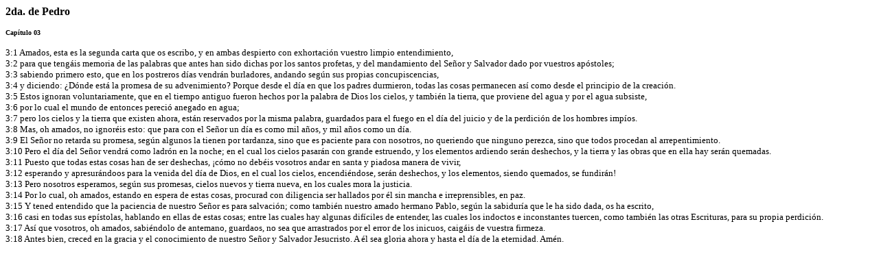

--- FILE ---
content_type: text/html
request_url: https://nerjabible.com/spanish_bible/NuevoTestamento/2Pedro/2Pedro3.htm
body_size: 1527
content:

<html>


<!-- Mirrored from www.amen-amen.net/RV1960/NuevoTestamento/2Pedro/2Pedro3.htm by HTTrack Website Copier/3.x [XR&CO'2010], Thu, 16 Aug 2012 00:22:47 GMT -->
<head>
<title>La Biblia Hablada .:::. 2da. de Pedro .:::. �Am�n-Am�n!</title>
<meta name="GENERATOR" content="Microsoft FrontPage 4.0">
</head>

<body> 
<p><font face="Verdana" size="3"><b>2da. de Pedro</b></font></p>

<p><b><font face="Verdana" size="1">Cap�tulo 03</font></b></p>
<p><font size="2" face="Verdana">3:1 Amados, esta es la segunda carta que os
escribo, y en ambas despierto con exhortaci�n vuestro limpio entendimiento,&nbsp;<br>
3:2 para que teng�is memoria de las palabras que antes han sido dichas por los
santos profetas, y del mandamiento del Se�or y Salvador dado por vuestros ap�stoles;&nbsp;<br>
3:3 sabiendo primero esto, que en los postreros d�as vendr�n burladores,
andando seg�n sus propias concupiscencias,<br>
3:4 y diciendo: �D�nde est� la promesa de su advenimiento? Porque desde el d�a
en que los padres durmieron, todas las cosas permanecen as� como desde el
principio de la creaci�n.&nbsp;<br>
3:5 Estos ignoran voluntariamente, que en el tiempo antiguo fueron hechos por la
palabra de Dios los cielos, y tambi�n la tierra, que proviene del agua y por el
agua subsiste,<br>
3:6 por lo cual el mundo de entonces pereci� anegado en agua;<br>
3:7 pero los cielos y la tierra que existen ahora, est�n reservados por la
misma palabra, guardados para el fuego en el d�a del juicio y de la perdici�n
de los hombres imp�os.&nbsp;<br>
3:8 Mas, oh amados, no ignor�is esto: que para con el Se�or un d�a es como
mil a�os, y mil a�os como un d�a.<br>
3:9 El Se�or no retarda su promesa, seg�n algunos la tienen por tardanza, sino
que es paciente para con nosotros, no queriendo que ninguno perezca, sino que
todos procedan al arrepentimiento.&nbsp;<br>
3:10 Pero el d�a del Se�or vendr� como ladr�n en la noche; en el cual los
cielos pasar�n con grande estruendo, y los elementos ardiendo ser�n deshechos,
y la tierra y las obras que en ella hay ser�n quemadas.&nbsp;<br>
3:11 Puesto que todas estas cosas han de ser deshechas, �c�mo no deb�is
vosotros andar en santa y piadosa manera de vivir,&nbsp;<br>
3:12 esperando y apresur�ndoos para la venida del d�a de Dios, en el cual los
cielos, encendi�ndose, ser�n deshechos, y los elementos, siendo quemados, se
fundir�n!&nbsp;<br>
3:13 Pero nosotros esperamos, seg�n sus promesas, cielos nuevos y tierra nueva,
en los cuales mora la justicia.<br>
3:14 Por lo cual, oh amados, estando en espera de estas cosas, procurad con
diligencia ser hallados por �l sin mancha e irreprensibles, en paz.&nbsp;<br>
3:15 Y tened entendido que la paciencia de nuestro Se�or es para salvaci�n;
como tambi�n nuestro amado hermano Pablo, seg�n la sabidur�a que le ha sido
dada, os ha escrito,&nbsp;<br>
3:16 casi en todas sus ep�stolas, hablando en ellas de estas cosas; entre las
cuales hay algunas dif�ciles de entender, las cuales los indoctos e
inconstantes tuercen, como tambi�n las otras Escrituras, para su propia perdici�n.&nbsp;<br>
3:17 As� que vosotros, oh amados, sabi�ndolo de antemano, guardaos, no sea que
arrastrados por el error de los inicuos, caig�is de vuestra firmeza.&nbsp;<br>
3:18 Antes bien, creced en la gracia y el conocimiento de nuestro Se�or y
Salvador Jesucristo. A �l sea gloria ahora y hasta el d�a de la eternidad. Am�n.</font></p>
</body>

<!-- Mirrored from www.amen-amen.net/RV1960/NuevoTestamento/2Pedro/2Pedro3.htm by HTTrack Website Copier/3.x [XR&CO'2010], Thu, 16 Aug 2012 00:22:47 GMT -->
</html>